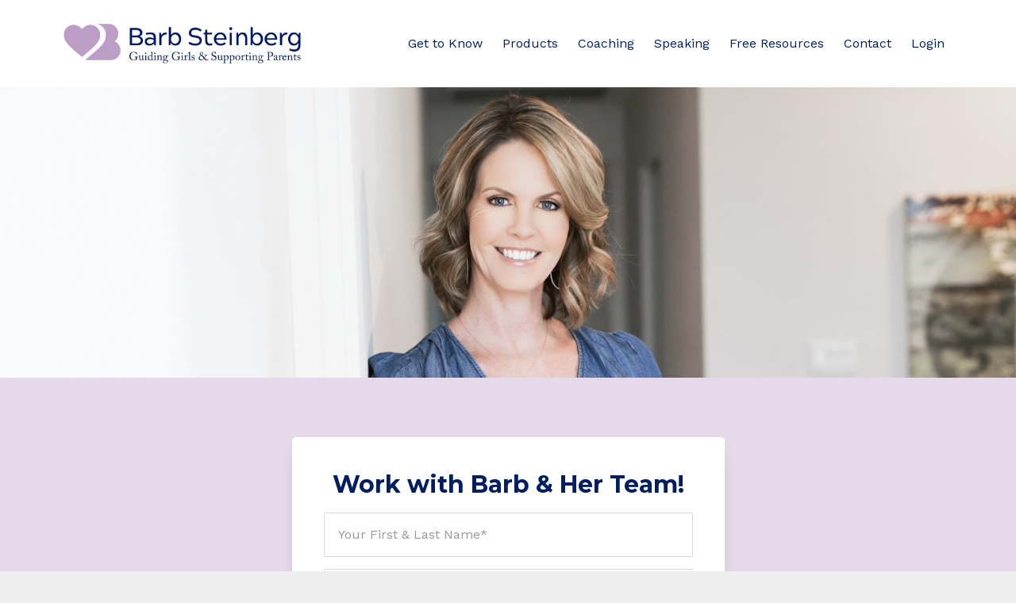

--- FILE ---
content_type: text/html; charset=utf-8
request_url: https://www.barbsteinberg.com/contact
body_size: 6984
content:
<!DOCTYPE html>
<html lang="en">
  <head>

    <!-- Title and description ================================================== -->
    
              <meta name="csrf-param" content="authenticity_token">
              <meta name="csrf-token" content="Fi7+qoQuPImzP6X9yOFCJOLzORusm/2mWNQA2xB1c1Ls5kmXYm4LtkReMs/Hx7CQZSU/Q9rkMyd0IFjc1LAsZA==">
            
    <title>
      
        Page - Contact
      
    </title>
    <meta charset="utf-8" />
    <meta content="IE=edge,chrome=1" http-equiv="X-UA-Compatible">
    <meta name="viewport" content="width=device-width, initial-scale=1, maximum-scale=1, user-scalable=no">
    

    <!-- Helpers ================================================== -->
    <meta property="og:type" content="website">
<meta property="og:url" content="https://www.barbsteinberg.com/contact">
<meta name="twitter:card" content="summary_large_image">

<meta property="og:title" content="Page - Contact">
<meta name="twitter:title" content="Page - Contact">




    <link href="https://kajabi-storefronts-production.kajabi-cdn.com/kajabi-storefronts-production/sites/53033/images/ovtUIuULR5qfhlG86lST_favicon.png?v=2" rel="shortcut icon" />
    <link rel="canonical" href="https://www.barbsteinberg.com/contact" />

    <!-- CSS ================================================== -->
    <link rel="stylesheet" href="https://maxcdn.bootstrapcdn.com/bootstrap/4.0.0-alpha.4/css/bootstrap.min.css" integrity="sha384-2hfp1SzUoho7/TsGGGDaFdsuuDL0LX2hnUp6VkX3CUQ2K4K+xjboZdsXyp4oUHZj" crossorigin="anonymous">
    <link rel="stylesheet" href="https://maxcdn.bootstrapcdn.com/font-awesome/4.5.0/css/font-awesome.min.css">
    
      <link href="//fonts.googleapis.com/css?family=Work+Sans:400,700,400italic,700italic|Montserrat:400,700,400italic,700italic" rel="stylesheet" type="text/css">
    
    <link rel="stylesheet" media="screen" href="https://kajabi-app-assets.kajabi-cdn.com/assets/core-0d125629e028a5a14579c81397830a1acd5cf5a9f3ec2d0de19efb9b0795fb03.css" />
    <link rel="stylesheet" media="screen" href="https://kajabi-storefronts-production.kajabi-cdn.com/kajabi-storefronts-production/themes/957905/assets/styles.css?17621777380182452" />
    <link rel="stylesheet" media="screen" href="https://kajabi-storefronts-production.kajabi-cdn.com/kajabi-storefronts-production/themes/957905/assets/overrides.css?17621777380182452" />

    <!-- Container Width ================================================== -->
    
    

    <!-- Optional Background Image ======================================== -->
    

    <!-- Header hook ====================================================== -->
    <script type="text/javascript">
  var Kajabi = Kajabi || {};
</script>
<script type="text/javascript">
  Kajabi.currentSiteUser = {
    "id" : "-1",
    "type" : "Guest",
    "contactId" : "",
  };
</script>
<script type="text/javascript">
  Kajabi.theme = {
    activeThemeName: "Premier",
    previewThemeId: null,
    editor: false
  };
</script>
<meta name="turbo-prefetch" content="false">
<meta name="p:domain_verify" content="bf35a1c78813f5c7632f7fce279fd4ee"/><script async src="https://www.googletagmanager.com/gtag/js?id=G-PP4G82T8DJ"></script>
<script>
  window.dataLayer = window.dataLayer || [];
  function gtag(){dataLayer.push(arguments);}
  gtag('js', new Date());
  gtag('config', 'G-PP4G82T8DJ');
</script>
<style type="text/css">
  #editor-overlay {
    display: none;
    border-color: #2E91FC;
    position: absolute;
    background-color: rgba(46,145,252,0.05);
    border-style: dashed;
    border-width: 3px;
    border-radius: 3px;
    pointer-events: none;
    cursor: pointer;
    z-index: 10000000000;
  }
  .editor-overlay-button {
    color: white;
    background: #2E91FC;
    border-radius: 2px;
    font-size: 13px;
    margin-inline-start: -24px;
    margin-block-start: -12px;
    padding-block: 3px;
    padding-inline: 10px;
    text-transform:uppercase;
    font-weight:bold;
    letter-spacing:1.5px;

    left: 50%;
    top: 50%;
    position: absolute;
  }
</style>
<script src="https://kajabi-app-assets.kajabi-cdn.com/vite/assets/track_analytics-999259ad.js" crossorigin="anonymous" type="module"></script><link rel="modulepreload" href="https://kajabi-app-assets.kajabi-cdn.com/vite/assets/stimulus-576c66eb.js" as="script" crossorigin="anonymous">
<link rel="modulepreload" href="https://kajabi-app-assets.kajabi-cdn.com/vite/assets/track_product_analytics-9c66ca0a.js" as="script" crossorigin="anonymous">
<link rel="modulepreload" href="https://kajabi-app-assets.kajabi-cdn.com/vite/assets/stimulus-e54d982b.js" as="script" crossorigin="anonymous">
<link rel="modulepreload" href="https://kajabi-app-assets.kajabi-cdn.com/vite/assets/trackProductAnalytics-3d5f89d8.js" as="script" crossorigin="anonymous">      <script type="text/javascript">
        if (typeof (window.rudderanalytics) === "undefined") {
          !function(){"use strict";window.RudderSnippetVersion="3.0.3";var sdkBaseUrl="https://cdn.rudderlabs.com/v3"
          ;var sdkName="rsa.min.js";var asyncScript=true;window.rudderAnalyticsBuildType="legacy",window.rudderanalytics=[]
          ;var e=["setDefaultInstanceKey","load","ready","page","track","identify","alias","group","reset","setAnonymousId","startSession","endSession","consent"]
          ;for(var n=0;n<e.length;n++){var t=e[n];window.rudderanalytics[t]=function(e){return function(){
          window.rudderanalytics.push([e].concat(Array.prototype.slice.call(arguments)))}}(t)}try{
          new Function('return import("")'),window.rudderAnalyticsBuildType="modern"}catch(a){}
          if(window.rudderAnalyticsMount=function(){
          "undefined"==typeof globalThis&&(Object.defineProperty(Object.prototype,"__globalThis_magic__",{get:function get(){
          return this},configurable:true}),__globalThis_magic__.globalThis=__globalThis_magic__,
          delete Object.prototype.__globalThis_magic__);var e=document.createElement("script")
          ;e.src="".concat(sdkBaseUrl,"/").concat(window.rudderAnalyticsBuildType,"/").concat(sdkName),e.async=asyncScript,
          document.head?document.head.appendChild(e):document.body.appendChild(e)
          },"undefined"==typeof Promise||"undefined"==typeof globalThis){var d=document.createElement("script")
          ;d.src="https://polyfill-fastly.io/v3/polyfill.min.js?version=3.111.0&features=Symbol%2CPromise&callback=rudderAnalyticsMount",
          d.async=asyncScript,document.head?document.head.appendChild(d):document.body.appendChild(d)}else{
          window.rudderAnalyticsMount()}window.rudderanalytics.load("2apYBMHHHWpiGqicceKmzPebApa","https://kajabiaarnyhwq.dataplane.rudderstack.com",{})}();
        }
      </script>
      <script type="text/javascript">
        if (typeof (window.rudderanalytics) !== "undefined") {
          rudderanalytics.page({"account_id":"53288","site_id":"53033"});
        }
      </script>
      <script type="text/javascript">
        if (typeof (window.rudderanalytics) !== "undefined") {
          (function () {
            function AnalyticsClickHandler (event) {
              const targetEl = event.target.closest('a') || event.target.closest('button');
              if (targetEl) {
                rudderanalytics.track('Site Link Clicked', Object.assign(
                  {"account_id":"53288","site_id":"53033"},
                  {
                    link_text: targetEl.textContent.trim(),
                    link_href: targetEl.href,
                    tag_name: targetEl.tagName,
                  }
                ));
              }
            };
            document.addEventListener('click', AnalyticsClickHandler);
          })();
        }
      </script>
<meta name='site_locale' content='en'><style type="text/css">
  /* Font Awesome 4 */
  .fa.fa-twitter{
    font-family:sans-serif;
  }
  .fa.fa-twitter::before{
    content:"𝕏";
    font-size:1.2em;
  }

  /* Font Awesome 5 */
  .fab.fa-twitter{
    font-family:sans-serif;
  }
  .fab.fa-twitter::before{
    content:"𝕏";
    font-size:1.2em;
  }
</style>
<link rel="stylesheet" href="https://cdn.jsdelivr.net/npm/@kajabi-ui/styles@1.0.4/dist/kajabi_products/kajabi_products.css" />
<script type="module" src="https://cdn.jsdelivr.net/npm/@pine-ds/core@3.14.0/dist/pine-core/pine-core.esm.js"></script>
<script nomodule src="https://cdn.jsdelivr.net/npm/@pine-ds/core@3.14.0/dist/pine-core/index.esm.js"></script>

  </head>
  <body>
    <div class="container container--main container--full">
      <div class="content-wrap">
        <div class="section-wrap section-wrap--top">
          <div id="section-header" data-section-id="header"><!-- Header Variables -->























<!-- KJB Settings Variables -->





<style>
  .header {
    background: #fff;
  }
  
    .header--dark a, .header--dark a:hover, .header--dark a:not([href]):not([tabindex]) {
      color: #001e60;
    }
    .header--light a, .header--light a:hover, .header--light a:not([href]):not([tabindex]) {
      color: #001e60;
    }
  
  .header .logo--text, .header--left .header-menu a {
    line-height: 50px;
  }
  .header .logo--image {
    height: 50px;
  }
  .header .logo img {
    max-height: 50px;
  }
  .announcement {
      background: #2e91fc;
      color: #fff;
    }
  /*============================================================================
    #Header User Menu Styles
  ==============================================================================*/
  .header .user__dropdown {
    background: #fff;
    top: 81px;
  }
  .header--center .user__dropdown {
    top: 50px;
  }
  
    .header .user__dropdown a {
      color: #001e60;
    }
  
  /*============================================================================
    #Header Responsive Styles
  ==============================================================================*/
  @media (max-width: 767px) {
    .header .logo--text {
      line-height: 50px;
    }
    .header .logo--image {
      max-height: 50px;
    }
    .header .logo img {
      max-height: 50px;
    }
    .header .header-ham {
      top: 25px;
    }
  }
</style>



  <!-- Announcement Variables -->






<!-- KJB Settings Variables -->


<style>
  .announcement {
    background: #2e91fc;
    color: #fff;
  }
  a.announcement:hover {
    color: #fff;
  }
</style>



  <div class="header header--light header--left" kjb-settings-id="sections_header_settings_background_color">
    <div class="container">
      
        <a href="/" class="logo logo--image">
          <img src="https://kajabi-storefronts-production.kajabi-cdn.com/kajabi-storefronts-production/themes/957905/settings_images/ztOlccYcQ8uysrY2YqMp_Untitled-1.png" kjb-settings-id="sections_header_settings_logo"/>
        </a>
      
      
        <div class="header-ham">
          <span></span>
          <span></span>
          <span></span>
        </div>
      
      <div kjb-settings-id="sections_header_settings_menu" class="header-menu">
        
          
            <a href="https://www.barbsteinberg.com/get-to-know">Get to Know</a>
          
            <a href="https://www.barbsteinberg.com/products">Products</a>
          
            <a href="https://www.barbsteinberg.com/coaching">Coaching</a>
          
            <a href="https://www.barbsteinberg.com/speaking">Speaking</a>
          
            <a href="https://www.barbsteinberg.com/free-resources">Free Resources</a>
          
            <a href="https://www.barbsteinberg.com/contact">Contact</a>
          
        
        
        
          <!-- User Dropdown Variables -->





<!-- KJB Settings Variables -->






  <span kjb-settings-id="sections_header_settings_language_login"><a href="/login">Login</a></span>


        
      </div>
    </div>
  </div>


</div>
          <div data-content-for-index data-dynamic-sections="index"><div id="section-1557419724331" data-section-id="1557419724331"></div><div id="section-1557419906557" data-section-id="1557419906557"><!-- Section Variables -->

















<!-- KJB Settings Variables -->




<style>
  
    .background-image--1557419906557 {
      background-image: url(https://kajabi-storefronts-production.kajabi-cdn.com/kajabi-storefronts-production/themes/957905/settings_images/0Q9Y9rwxSH69NmgPRIKJ_PROOF-20181206-12-22-56-Barb-Steinberg-1_update.png);
    }
  
  .section--1557419906557 {
    /*============================================================================
      #Background Color Override
    ==============================================================================*/
    background: rgba(0,0,0,0);
  }
  
</style>



  <div class="hero-background background-image background-image--1557419906557 ">

  <div class="section section--hero section--middle section--dark section--large section--1557419906557 " kjb-settings-id="sections_1557419906557_settings_overlay">
    <div class="container">
      <div class="row">
        
          <div class="col-md-8 btn__spacing btn__spacing--center">
            <h1 kjb-settings-id="sections_1557419906557_settings_title"></h1>
<div kjb-settings-id="sections_1557419906557_settings_text">
  
</div>


          </div>
        
      </div>
    </div>
  </div>
</div>


</div><div id="section-1557420176564" data-section-id="1557420176564"><!-- Section Virables -->











<!-- Contitional Section Virables -->


<!-- Kjb Section Variabels -->


<style>
  
  .section--1557420176564 {
    /*============================================================================
      #Background Color Override
    ==============================================================================*/
    background: rgba(186, 156, 197, 0.37);
  }
  
  .section--link_list.section--dark.section--1557420176564 a, .section--link_list.section--light.section--1557420176564 a, .section--blog_posts.section--dark.section--1557420176564 a, .section--blog_posts.section--light.section--1557420176564 a, .section--feature.section--dark.section--1557420176564 a, .section--feature.section--light.section--1557420176564 a {
    
  }
</style>


<!-- Spacer Variables -->




<style>
  .section--1557420176564 {
    height: 44px;
  }
  .section--1557420176564 hr {
    border-top: 1px solid #eeeeee
  }
</style>

<div id="" class="section section--spacer section--middle section-- section--1557420176564" kjb-settings-id="sections_1557420176564_settings_background_color">
  
</div>

</div><div id="section-1555656295872" data-section-id="1555656295872"><!-- Section Virables -->











<!-- Contitional Section Virables -->


<!-- Kjb Section Variabels -->


<style>
  
  .section--1555656295872 {
    /*============================================================================
      #Background Color Override
    ==============================================================================*/
    background: rgba(186, 156, 197, 0.37);
  }
  
    .section--1555656295872, .section--1555656295872 h1, .section--1555656295872 h2, .section--1555656295872 h3, .section--1555656295872 h4, .section--1555656295872 h5 , .section--1555656295872 h6  {
      /*============================================================================
        #Text Color Override
      ==============================================================================*/
      color: #001e60;
    }
  
  .section--link_list.section--dark.section--1555656295872 a, .section--link_list.section--light.section--1555656295872 a, .section--blog_posts.section--dark.section--1555656295872 a, .section--blog_posts.section--light.section--1555656295872 a, .section--feature.section--dark.section--1555656295872 a, .section--feature.section--light.section--1555656295872 a {
    
      /*============================================================================
        #Text Color Override
      ==============================================================================*/
      color: #001e60;
    
  }
</style>



<div class="background-image background-image--1555656295872 ">
  <div id="" class="section section--opt_in section--middle section--xs-small section--light section--1555656295872 " kjb-settings-id="sections_1555656295872_settings_background_color">
    <div class="container">
      <div class="row text-xs-center">
        
        <div class="col-md-6">
          
  

<form data-parsley-validate="true" data-kjb-disable-on-submit="true" action="https://www.barbsteinberg.com/forms/190392/form_submissions" accept-charset="UTF-8" method="post"><input name="utf8" type="hidden" value="&#x2713;" autocomplete="off" /><input type="hidden" name="authenticity_token" value="Fi7+qoQuPImzP6X9yOFCJOLzORusm/2mWNQA2xB1c1Ls5kmXYm4LtkReMs/Hx7CQZSU/Q9rkMyd0IFjc1LAsZA==" autocomplete="off" /><input type="text" name="website_url" autofill="off" placeholder="Skip this field" style="display: none;" /><input type="hidden" name="kjb_fk_checksum" autofill="off" value="564165521223cca3c9681befa474c3b2" /><input type="hidden" name="form_submission[landing_page_id]" value="545290" autofill="off" />
  
  
  
  
  
  

  <style>
    /*============================================================================
      #Individual CTA Style
    ==============================================================================*/
    .btn--sections_1555656295872_settings_btn_text.btn--solid {
      background: #d0b6d9;
      border-color: #d0b6d9;
      color: #fff;
    }
    .btn--sections_1555656295872_settings_btn_text.btn--outline {
      border-color: #d0b6d9;
      color: #d0b6d9;
    }
  </style>
  
  
  
  
    
    <style>
      .section--1555656295872 .optin__panel {
        padding: 40px;
        background: #ffffff;
        margin: 1rem 0;
      }
      .section--1555656295872 .optin__panel .optin--stacked {
        margin: 0 -15px;
      }
    </style>
  
  
    <style>
      .section--1555656295872 .optin__heading, .section--1555656295872 .optin__subheading {
        color: #001e60;
      }
      .section--1555656295872 label {
        color: #001e60;
      }
    </style>
  
  <div class="section--middle optin__panel optin__panel--boxed" kjb-settings-id="sections_1555656295872_settings_form">
    <input type="hidden" name="thank_you_url" value="">
    <div class="row optin optin--stacked">
      <div class="col-md-12">
        
          <h3 class="optin__heading" kjb-settings-id="sections_1555656295872_settings_heading">Work with Barb & Her Team!</h3>
        
        
      </div>
      
        <div class="col-md-12" style="text-align: left">
          <div class="text-field form-group"><input type="text" name="form_submission[custom_2]" id="form_submission_custom_2" value="" required="required" class="form-control" placeholder="Your First &amp; Last Name*" /></div>
        </div>
      
        <div class="col-md-12" style="text-align: left">
          <div class="email-field form-group"><input required="required" class="form-control" placeholder="Email*" type="email" name="form_submission[email]" id="form_submission_email" /></div>
        </div>
      
        <div class="col-md-12" style="text-align: left">
          <div class="phone-field form-group"><input required="required" class="form-control" placeholder="Phone Number" type="tel" name="form_submission[phone_number]" id="form_submission_phone_number" /></div>
        </div>
      
        <div class="col-md-12" style="text-align: left">
          <div class="text-field form-group"><input type="text" name="form_submission[custom_3]" id="form_submission_custom_3" value="" required="required" class="form-control" placeholder="Daughter&#39;s First and Last Name" /></div>
        </div>
      
        <div class="col-md-12" style="text-align: left">
          <div class="text-field form-group"><input type="text" name="form_submission[custom_4]" id="form_submission_custom_4" value="" required="required" class="form-control" placeholder="Age of Daughter" /></div>
        </div>
      
        <div class="col-md-12" style="text-align: left">
          <div class="text-field form-group"><input type="text" name="form_submission[address_city]" id="form_submission_address_city" value="" required="required" class="form-control" placeholder="City" /></div>
        </div>
      
        <div class="col-md-12" style="text-align: left">
          <div class="text-field form-group"><input type="text" name="form_submission[address_state]" id="form_submission_address_state" value="" required="required" class="form-control" placeholder="State" /></div>
        </div>
      
        <div class="col-md-12" style="text-align: left">
          <div class="text-field form-group"><input type="text" name="form_submission[custom_5]" id="form_submission_custom_5" value="" class="form-control" placeholder="School" /></div>
        </div>
      
        <div class="col-md-12" style="text-align: left">
          <div class="radio-buttons-field form-group"><label for="form_submission_custom_12">I&#39;m Interested In:</label><input type="hidden" name="form_submission[custom_12]" value="" autocomplete="off" /><div class="parsley-errors-custom_12-aocmgfpd"></div></div>
        </div>
      
        <div class="col-md-12" style="text-align: left">
          <div class="checkbox-field form-group"><input type="hidden" name="form_submission[custom_8]" id="form_submission_custom_8" value="0" autocomplete="off" /><label><input type="checkbox" name="form_submission[custom_8]" id="form_submission_custom_8" value="1" class="form-control" placeholder="Parent Coaching" data-parsley-multiple="wtnogsab" /><span class="overlay"></span><span class="text">Parent Coaching</span></label></div>
        </div>
      
        <div class="col-md-12" style="text-align: left">
          <div class="checkbox-field form-group"><input type="hidden" name="form_submission[custom_9]" id="form_submission_custom_9" value="0" autocomplete="off" /><label><input type="checkbox" name="form_submission[custom_9]" id="form_submission_custom_9" value="1" class="form-control" placeholder="Life Coaching for my Daughter" data-parsley-multiple="gt2bpmwl" /><span class="overlay"></span><span class="text">Life Coaching for my Daughter</span></label></div>
        </div>
      
        <div class="col-md-12" style="text-align: left">
          <div class="checkbox-field form-group"><input type="hidden" name="form_submission[custom_10]" id="form_submission_custom_10" value="0" autocomplete="off" /><label><input type="checkbox" name="form_submission[custom_10]" id="form_submission_custom_10" value="1" class="form-control" placeholder="Speak to my group" data-parsley-multiple="bpwnma44" /><span class="overlay"></span><span class="text">Speak to my group</span></label></div>
        </div>
      
        <div class="col-md-12" style="text-align: left">
          <div class="checkbox-field form-group"><input type="hidden" name="form_submission[custom_11]" id="form_submission_custom_11" value="0" autocomplete="off" /><label><input type="checkbox" name="form_submission[custom_11]" id="form_submission_custom_11" value="1" class="form-control" placeholder="Other" data-parsley-multiple="mqszebex" /><span class="overlay"></span><span class="text">Other</span></label></div>
        </div>
      
        <div class="col-md-12" style="text-align: left">
          <div class="text-field form-group"><input type="text" name="form_submission[custom_6]" id="form_submission_custom_6" value="" required="required" class="form-control" placeholder="I heard about Barb via" /></div>
        </div>
      
        <div class="col-md-12" style="text-align: left">
          <div class="text-area-field form-group"><textarea name="form_submission[custom_1]" id="form_submission_custom_1" class="form-control" placeholder="Short Message">
</textarea></div>
        </div>
      
      <div class="col-md-12">
        <button class="btn btn--sections_1555656295872_settings_btn_text btn--block btn--solid btn-form" id="form-button" type="submit" kjb-settings-id="sections_1555656295872_settings_btn_text">Submit</button>
      </div>
    </div>
  </div>
</form>



        </div>
        
      </div>
    </div>
  </div>
</div>

</div><div id="section-1557418977413" data-section-id="1557418977413"><!-- Section Virables -->











<!-- Contitional Section Virables -->


<!-- Kjb Section Variabels -->


<style>
  
  .section--1557418977413 {
    /*============================================================================
      #Background Color Override
    ==============================================================================*/
    background: rgba(186, 156, 197, 0.37);
  }
  
  .section--link_list.section--dark.section--1557418977413 a, .section--link_list.section--light.section--1557418977413 a, .section--blog_posts.section--dark.section--1557418977413 a, .section--blog_posts.section--light.section--1557418977413 a, .section--feature.section--dark.section--1557418977413 a, .section--feature.section--light.section--1557418977413 a {
    
  }
</style>


<!-- Section Variables -->



<!-- KJB Settings Variables -->


<div class="">
  <div id="" class="section section--text section--middle section--xs-small section--light section--1557418977413 " kjb-settings-id="sections_1557418977413_settings_background_color">
    <div class="container">
      
  <div class="row heading heading--empty">

  <div class="col-md-8">
    
    
  </div>
</div>

      <div class="row text-xs-center">
        <div class="col-md-10">
          <div kjb-settings-id="sections_1557418977413_settings_text" style="text-align: left">
            <p>Please do not include any private health information in this contact form. We will email you from a secure account for more information.</p>
          </div>
          
        </div>
      </div>
    </div>
  </div>
</div>

</div><div id="section-1557420136645" data-section-id="1557420136645"><!-- Section Virables -->











<!-- Contitional Section Virables -->


<!-- Kjb Section Variabels -->


<style>
  
  .section--1557420136645 {
    /*============================================================================
      #Background Color Override
    ==============================================================================*/
    background: rgba(186, 156, 197, 0.37);
  }
  
  .section--link_list.section--dark.section--1557420136645 a, .section--link_list.section--light.section--1557420136645 a, .section--blog_posts.section--dark.section--1557420136645 a, .section--blog_posts.section--light.section--1557420136645 a, .section--feature.section--dark.section--1557420136645 a, .section--feature.section--light.section--1557420136645 a {
    
  }
</style>


<!-- Spacer Variables -->




<style>
  .section--1557420136645 {
    height: 44px;
  }
  .section--1557420136645 hr {
    border-top: 1px solid #eeeeee
  }
</style>

<div id="" class="section section--spacer section--middle section-- section--1557420136645" kjb-settings-id="sections_1557420136645_settings_background_color">
  
</div>

</div><div id="section-1560143640588" data-section-id="1560143640588"><!-- Section Virables -->











<!-- Contitional Section Virables -->


<!-- Kjb Section Variabels -->


<style>
  
  .section--1560143640588 {
    /*============================================================================
      #Background Color Override
    ==============================================================================*/
    background: #d0b6d9;
  }
  
    .section--1560143640588, .section--1560143640588 h1, .section--1560143640588 h2, .section--1560143640588 h3, .section--1560143640588 h4, .section--1560143640588 h5 , .section--1560143640588 h6  {
      /*============================================================================
        #Text Color Override
      ==============================================================================*/
      color: #ffffff;
    }
  
  .section--link_list.section--dark.section--1560143640588 a, .section--link_list.section--light.section--1560143640588 a, .section--blog_posts.section--dark.section--1560143640588 a, .section--blog_posts.section--light.section--1560143640588 a, .section--feature.section--dark.section--1560143640588 a, .section--feature.section--light.section--1560143640588 a {
    
      /*============================================================================
        #Text Color Override
      ==============================================================================*/
      color: #ffffff;
    
  }
</style>


<div id="" class="section section--logo_list section--middle section--small section--light section--1560143640588" kjb-settings-id="sections_1560143640588_settings_background_color">
  <div class="container">
    
  <div class="row heading">

  <div class="col-md-8">
    
      <h2 class="heading__title" kjb-settings-id="sections_1560143640588_settings_heading"><h2>Let's Get Social.</h2></h2>
    
    
  </div>
</div>

    <div class="row">
      
        <div class="col-sm-2">
          <!-- Block Variables -->





<!-- KJB Settings Variables -->



  <a href="https://www.facebook.com/BarbSteinbergLMSW?sk=wall" target="_blank">
    <img src="https://kajabi-storefronts-production.kajabi-cdn.com/kajabi-storefronts-production/file-uploads/themes/957905/settings_images/e4a3d5-6645-cae-d86e-64b0c744e38_07ce2f9b-9882-4566-90d1-c547ce70f77b.png" class="img-fluid" kjb-settings-id="sections_1560143640588_blocks_1560143640588_0_settings_logo_list_img"/>
  </a>


        </div>
      
        <div class="col-sm-2">
          <!-- Block Variables -->





<!-- KJB Settings Variables -->



  <a href="https://www.linkedin.com/in/barbsteinberglmsw/" target="_blank">
    <img src="https://kajabi-storefronts-production.kajabi-cdn.com/kajabi-storefronts-production/file-uploads/themes/957905/settings_images/7504766-24c0-001b-851-2b46c3338dd5_93334bd3-aeb0-454e-bf96-f2cfac6c8263.png" class="img-fluid" kjb-settings-id="sections_1560143640588_blocks_1560143640588_1_settings_logo_list_img"/>
  </a>


        </div>
      
        <div class="col-sm-2">
          <!-- Block Variables -->





<!-- KJB Settings Variables -->



  <a href="https://www.youtube.com/user/BarbSteinbergLMSW" target="_blank">
    <img src="https://kajabi-storefronts-production.kajabi-cdn.com/kajabi-storefronts-production/file-uploads/themes/957905/settings_images/07f157f-60ae-e170-af8-48cfc828eb_7dc2a752-81f7-4b80-bfa6-d7115c7f8f20.png" class="img-fluid" kjb-settings-id="sections_1560143640588_blocks_1560143640588_2_settings_logo_list_img"/>
  </a>


        </div>
      
        <div class="col-sm-2">
          <!-- Block Variables -->





<!-- KJB Settings Variables -->



  <a href="https://www.instagram.com/barb.steinberg.parenting.girls/" target="_blank">
    <img src="https://kajabi-storefronts-production.kajabi-cdn.com/kajabi-storefronts-production/file-uploads/themes/957905/settings_images/daf4ae5-c6c0-0d37-de1-8b4cdceab54_c19f298e-9978-43c7-9f1a-346668a96dc2.png" class="img-fluid" kjb-settings-id="sections_1560143640588_blocks_1561969387389_settings_logo_list_img"/>
  </a>


        </div>
      
        <div class="col-sm-2">
          <!-- Block Variables -->





<!-- KJB Settings Variables -->



  <a href="https://www.tiktok.com/@barb.steinberg.msw" target="">
    <img src="https://kajabi-storefronts-production.kajabi-cdn.com/kajabi-storefronts-production/file-uploads/themes/957905/settings_images/f7064-cc34-10bb-d1a1-f6d5efecf3de_2bce4504-1403-412b-9e52-3656745990d2.png" class="img-fluid" kjb-settings-id="sections_1560143640588_blocks_1762177668875_settings_logo_list_img"/>
  </a>


        </div>
      
    </div>
  </div>
</div>

</div></div>
          <div id="section-footer" data-section-id="footer">



<style>
  .footer {
    background: #ffffff;
  }
  
    .footer, .footer--dark a, .footer--dark a:hover, .footer--dark a:not([href]):not([tabindex]) {
      color: #001e60;
    }
    .footer, .footer--light a, .footer--light a:hover, .footer--light a:not([href]):not([tabindex]) {
      color: #001e60;
    }
  
</style>


  
  
    <style>
      .container--main {
        background: #ffffff;
      }
    </style>
  
  <footer class="footer footer--light footer--left" kjb-settings-id="sections_footer_settings_background_color">
    <div class="container">
      <div class="footer__text-container">
        
          <img src="https://kajabi-storefronts-production.kajabi-cdn.com/kajabi-storefronts-production/themes/957905/settings_images/FExBg6e2TyqCpgz9mBeh_barbicon.png" class="logo footer__logo" kjb-settings-id="sections_footer_settings_logo"/>
        
        
          <span kjb-settings-id="sections_footer_settings_copyright" class="footer__copyright">&copy; 2026 Barb Steinberg</span>
        
        
        
          <div kjb-settings-id="sections_footer_settings_menu" class="footer__menu">
            
              <a class="footer__menu-item" href="https://barb-steinberg.mykajabi.com/products">Products</a>
            
              <a class="footer__menu-item" href="https://barb-steinberg.mykajabi.com/contact">Contact</a>
            
              <a class="footer__menu-item" href="https://www.barbsteinberg.com/pages/terms">Terms</a>
            
              <a class="footer__menu-item" href="https://www.barbsteinberg.com/pages/privacy-policy">Privacy</a>
            
          </div>
        
      </div>
      <!-- Section Variables -->
























<!-- KJB Settings Variables -->

















<style>
  .footer .social-icons__icon,
  .footer .social-icons__icon:hover {
    color: #ffffff;
  }
  .footer .social-icons--round .social-icons__icon ,
  .footer .social-icons--square .social-icons__icon {
    background-color: #ba9cc5;
  }
</style>


  <div class="social-icons social-icons--round social-icons--center">
    <div class="social-icons__row">
      
      
      
      
      
      
      
      
      
      
      
      
      
      
      
      
    </div>
  </div>


    </div>
  </footer>


</div>
        </div>
      </div>
    </div>
    <div id="section-pop_exit" data-section-id="pop_exit">

  



  


</div>
    <div id="section-pop_two_step" data-section-id="pop_two_step">






  


<style>
  #two-step {
    display: none;
    /*============================================================================
      #Background Color Override
    ==============================================================================*/
    
      /*============================================================================
        #Text Color Override
      ==============================================================================*/
      color: ;
    
  }
</style>

<div id="two-step" class="pop pop--light">
  <div class="pop__content">
    <div class="pop__inner">
      <div class="pop__body" style="background: #fff;">
        <a class="pop__close">
          Close
        </a>
        
          <img src="https://kajabi-storefronts-production.kajabi-cdn.com/kajabi-storefronts-production/themes/957905/assets/two_step.jpg?17621777380182452" class="img-fluid" kjb-settings-id="sections_pop_two_step_settings_image"/>
        
        <div class="pop__body--inner">
          
            <div class="block--1492725498873">
              
                  




<style>
  .block--1492725498873 .progress-wrapper .progress-bar {
    width: 50%;
    background-color: #d0b6d9;
  }
  .block--1492725498873 .progress-wrapper .progress {
    background-color: #f9f9f9;
  }
</style>

<div class="progress-wrapper" kjb-settings-id="sections_pop_two_step_blocks_1492725498873_settings_show_progress">
  <p class="progress-percent" kjb-settings-id="sections_pop_two_step_blocks_1492725498873_settings_progress_text">50% Complete</p>
  <div class="progress">
    <div class="progress-bar progress-bar-striped" kjb-settings-id="sections_pop_two_step_blocks_1492725498873_settings_progress_percent"></div>
  </div>
</div>

                
            </div>
          
            <div class="block--1492725503624">
              
                  <div kjb-settings-id="sections_pop_two_step_blocks_1492725503624_settings_text">
  <h3>Two Step</h3>
<p>Lorem ipsum dolor sit amet, consectetur adipiscing elit, sed do eiusmod tempor incididunt ut labore et dolore magna aliqua.</p>
</div>

              
            </div>
          
          
  


        </div>
      </div>
    </div>
  </div>
</div>

</div>

    <!-- Javascripts ================================================== -->
    <script src="https://kajabi-app-assets.kajabi-cdn.com/assets/core-138bf53a645eb18eb9315f716f4cda794ffcfe0d65f16ae1ff7b927f8b23e24f.js"></script>
    <script charset='ISO-8859-1' src='https://fast.wistia.com/assets/external/E-v1.js'></script>
    <script charset='ISO-8859-1' src='https://fast.wistia.com/labs/crop-fill/plugin.js'></script>
    <script src="https://cdnjs.cloudflare.com/ajax/libs/ouibounce/0.0.12/ouibounce.min.js"></script>
    <script src="https://cdnjs.cloudflare.com/ajax/libs/slick-carousel/1.6.0/slick.min.js"></script>
    <script src="https://kajabi-storefronts-production.kajabi-cdn.com/kajabi-storefronts-production/themes/957905/assets/scripts.js?17621777380182452"></script>
    <script src="https://cdnjs.cloudflare.com/ajax/libs/tether/1.3.8/js/tether.min.js"></script><!-- Tether for Bootstrap -->
    <script src="https://maxcdn.bootstrapcdn.com/bootstrap/4.0.0-alpha.4/js/bootstrap.min.js" integrity="sha384-VjEeINv9OSwtWFLAtmc4JCtEJXXBub00gtSnszmspDLCtC0I4z4nqz7rEFbIZLLU" crossorigin="anonymous"></script>
  </body>
</html>

--- FILE ---
content_type: text/css
request_url: https://kajabi-storefronts-production.kajabi-cdn.com/kajabi-storefronts-production/themes/957905/assets/overrides.css?17621777380182452
body_size: 77
content:
/*============================================================================
  #Override Stylesheet
  #Add Custom Styles Here
==============================================================================*/
.header--left .header-menu a:hover {
  color: #d0b6d9 !important; }

.header--left .header-menu a.active {
  text-decoration: underline; }

div#section-header {
  position: fixed;
  width: 100%;
  z-index: 999; }

div#section-header ~ div {
  margin-top: 110px; }

.section--logo_list a:hover img {
  opacity: .5; }
